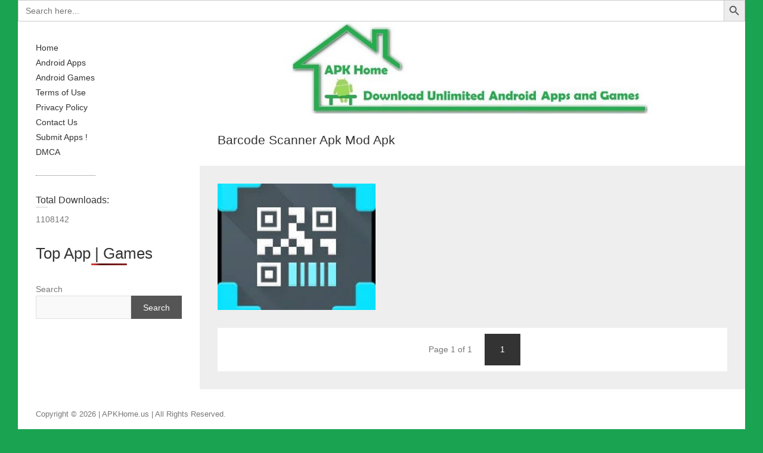

--- FILE ---
content_type: text/html; charset=UTF-8
request_url: https://apkhome.us/tag/barcode-scanner-apk-mod-apk/
body_size: 5955
content:
<!DOCTYPE html><html lang="en-US" class="no-js"><head><meta charset="UTF-8" /><meta name="viewport" content="width=device-width"><link rel="profile" href="https://gmpg.org/xfn/11" /><link rel="pingback" href="https://apkhome.us/xmlrpc.php" /><meta name='robots' content='index, follow, max-image-preview:large, max-snippet:-1, max-video-preview:-1' /><link media="all" href="https://apkhome.us/wp-content/cache/autoptimize/css/autoptimize_cb9d22be1f093177922e67e419d1d3c6.css" rel="stylesheet"><title>Barcode Scanner Apk Mod Apk Archives - APKHome.us</title><link rel="canonical" href="https://apkhome.us/tag/barcode-scanner-apk-mod-apk/" /><meta property="og:locale" content="en_US" /><meta property="og:type" content="article" /><meta property="og:title" content="Barcode Scanner Apk Mod Apk Archives - APKHome.us" /><meta property="og:url" content="https://apkhome.us/tag/barcode-scanner-apk-mod-apk/" /><meta property="og:site_name" content="APKHome.us" /><meta name="twitter:card" content="summary_large_image" /> <script type="application/ld+json" class="yoast-schema-graph">{"@context":"https://schema.org","@graph":[{"@type":"CollectionPage","@id":"https://apkhome.us/tag/barcode-scanner-apk-mod-apk/","url":"https://apkhome.us/tag/barcode-scanner-apk-mod-apk/","name":"Barcode Scanner Apk Mod Apk Archives - APKHome.us","isPartOf":{"@id":"https://apkhome.us/#website"},"primaryImageOfPage":{"@id":"https://apkhome.us/tag/barcode-scanner-apk-mod-apk/#primaryimage"},"image":{"@id":"https://apkhome.us/tag/barcode-scanner-apk-mod-apk/#primaryimage"},"thumbnailUrl":"https://apkhome.us/wp-content/uploads/2019/12/Barcode-Scanner-Apk.jpg","breadcrumb":{"@id":"https://apkhome.us/tag/barcode-scanner-apk-mod-apk/#breadcrumb"},"inLanguage":"en-US"},{"@type":"ImageObject","inLanguage":"en-US","@id":"https://apkhome.us/tag/barcode-scanner-apk-mod-apk/#primaryimage","url":"https://apkhome.us/wp-content/uploads/2019/12/Barcode-Scanner-Apk.jpg","contentUrl":"https://apkhome.us/wp-content/uploads/2019/12/Barcode-Scanner-Apk.jpg","width":200,"height":200,"caption":"Barcode Scanner Apk"},{"@type":"BreadcrumbList","@id":"https://apkhome.us/tag/barcode-scanner-apk-mod-apk/#breadcrumb","itemListElement":[{"@type":"ListItem","position":1,"name":"Home","item":"https://apkhome.us/"},{"@type":"ListItem","position":2,"name":"Barcode Scanner Apk Mod Apk"}]},{"@type":"WebSite","@id":"https://apkhome.us/#website","url":"https://apkhome.us/","name":"APKHome.us","description":"Download Unlimited Premium Android Apps and Games For Android Mobiles, Smart Phones, Tablets And More Android Devices","publisher":{"@id":"https://apkhome.us/#organization"},"potentialAction":[{"@type":"SearchAction","target":{"@type":"EntryPoint","urlTemplate":"https://apkhome.us/?s={search_term_string}"},"query-input":{"@type":"PropertyValueSpecification","valueRequired":true,"valueName":"search_term_string"}}],"inLanguage":"en-US"},{"@type":"Organization","@id":"https://apkhome.us/#organization","name":"APKHome.us","url":"https://apkhome.us/","logo":{"@type":"ImageObject","inLanguage":"en-US","@id":"https://apkhome.us/#/schema/logo/image/","url":"https://www.apkhome.us/wp-content/uploads/2019/11/logoapk.png","contentUrl":"https://www.apkhome.us/wp-content/uploads/2019/11/logoapk.png","width":256,"height":256,"caption":"APKHome.us"},"image":{"@id":"https://apkhome.us/#/schema/logo/image/"}}]}</script> <link href='https://sp-ao.shortpixel.ai' rel='preconnect' /><link rel="alternate" type="application/rss+xml" title="APKHome.us &raquo; Feed" href="https://apkhome.us/feed/" /><link rel="alternate" type="application/rss+xml" title="APKHome.us &raquo; Comments Feed" href="https://apkhome.us/comments/feed/" /> <script type="text/javascript" id="wpp-js" src="https://apkhome.us/wp-content/plugins/wordpress-popular-posts/assets/js/wpp.min.js?ver=7.3.6" data-sampling="0" data-sampling-rate="100" data-api-url="https://apkhome.us/wp-json/wordpress-popular-posts" data-post-id="0" data-token="ed4ad161bc" data-lang="0" data-debug="0"></script> <link rel="alternate" type="application/rss+xml" title="APKHome.us &raquo; Barcode Scanner Apk Mod Apk Tag Feed" href="https://apkhome.us/tag/barcode-scanner-apk-mod-apk/feed/" /> <script type="text/javascript">window._wpemojiSettings = {"baseUrl":"https:\/\/s.w.org\/images\/core\/emoji\/15.0.3\/72x72\/","ext":".png","svgUrl":"https:\/\/s.w.org\/images\/core\/emoji\/15.0.3\/svg\/","svgExt":".svg","source":{"concatemoji":"https:\/\/apkhome.us\/wp-includes\/js\/wp-emoji-release.min.js?ver=6.7.4"}};
/*! This file is auto-generated */
!function(i,n){var o,s,e;function c(e){try{var t={supportTests:e,timestamp:(new Date).valueOf()};sessionStorage.setItem(o,JSON.stringify(t))}catch(e){}}function p(e,t,n){e.clearRect(0,0,e.canvas.width,e.canvas.height),e.fillText(t,0,0);var t=new Uint32Array(e.getImageData(0,0,e.canvas.width,e.canvas.height).data),r=(e.clearRect(0,0,e.canvas.width,e.canvas.height),e.fillText(n,0,0),new Uint32Array(e.getImageData(0,0,e.canvas.width,e.canvas.height).data));return t.every(function(e,t){return e===r[t]})}function u(e,t,n){switch(t){case"flag":return n(e,"\ud83c\udff3\ufe0f\u200d\u26a7\ufe0f","\ud83c\udff3\ufe0f\u200b\u26a7\ufe0f")?!1:!n(e,"\ud83c\uddfa\ud83c\uddf3","\ud83c\uddfa\u200b\ud83c\uddf3")&&!n(e,"\ud83c\udff4\udb40\udc67\udb40\udc62\udb40\udc65\udb40\udc6e\udb40\udc67\udb40\udc7f","\ud83c\udff4\u200b\udb40\udc67\u200b\udb40\udc62\u200b\udb40\udc65\u200b\udb40\udc6e\u200b\udb40\udc67\u200b\udb40\udc7f");case"emoji":return!n(e,"\ud83d\udc26\u200d\u2b1b","\ud83d\udc26\u200b\u2b1b")}return!1}function f(e,t,n){var r="undefined"!=typeof WorkerGlobalScope&&self instanceof WorkerGlobalScope?new OffscreenCanvas(300,150):i.createElement("canvas"),a=r.getContext("2d",{willReadFrequently:!0}),o=(a.textBaseline="top",a.font="600 32px Arial",{});return e.forEach(function(e){o[e]=t(a,e,n)}),o}function t(e){var t=i.createElement("script");t.src=e,t.defer=!0,i.head.appendChild(t)}"undefined"!=typeof Promise&&(o="wpEmojiSettingsSupports",s=["flag","emoji"],n.supports={everything:!0,everythingExceptFlag:!0},e=new Promise(function(e){i.addEventListener("DOMContentLoaded",e,{once:!0})}),new Promise(function(t){var n=function(){try{var e=JSON.parse(sessionStorage.getItem(o));if("object"==typeof e&&"number"==typeof e.timestamp&&(new Date).valueOf()<e.timestamp+604800&&"object"==typeof e.supportTests)return e.supportTests}catch(e){}return null}();if(!n){if("undefined"!=typeof Worker&&"undefined"!=typeof OffscreenCanvas&&"undefined"!=typeof URL&&URL.createObjectURL&&"undefined"!=typeof Blob)try{var e="postMessage("+f.toString()+"("+[JSON.stringify(s),u.toString(),p.toString()].join(",")+"));",r=new Blob([e],{type:"text/javascript"}),a=new Worker(URL.createObjectURL(r),{name:"wpTestEmojiSupports"});return void(a.onmessage=function(e){c(n=e.data),a.terminate(),t(n)})}catch(e){}c(n=f(s,u,p))}t(n)}).then(function(e){for(var t in e)n.supports[t]=e[t],n.supports.everything=n.supports.everything&&n.supports[t],"flag"!==t&&(n.supports.everythingExceptFlag=n.supports.everythingExceptFlag&&n.supports[t]);n.supports.everythingExceptFlag=n.supports.everythingExceptFlag&&!n.supports.flag,n.DOMReady=!1,n.readyCallback=function(){n.DOMReady=!0}}).then(function(){return e}).then(function(){var e;n.supports.everything||(n.readyCallback(),(e=n.source||{}).concatemoji?t(e.concatemoji):e.wpemoji&&e.twemoji&&(t(e.twemoji),t(e.wpemoji)))}))}((window,document),window._wpemojiSettings);</script> <!--[if lt IE 9]> <script type="text/javascript" src="https://apkhome.us/wp-content/themes/wp-portfolio/js/html5.min.js?ver=3.7.3" id="html5-js"></script> <![endif]--> <script type="text/javascript" src="https://apkhome.us/wp-includes/js/jquery/jquery.min.js?ver=3.7.1" id="jquery-core-js"></script> <link rel="https://api.w.org/" href="https://apkhome.us/wp-json/" /><link rel="alternate" title="JSON" type="application/json" href="https://apkhome.us/wp-json/wp/v2/tags/371" /><link rel="EditURI" type="application/rsd+xml" title="RSD" href="https://apkhome.us/xmlrpc.php?rsd" /><meta name="generator" content="WordPress 6.7.4" /> <script>document.documentElement.className = document.documentElement.className.replace( 'no-js', 'js' );</script> <link rel="icon" href="https://sp-ao.shortpixel.ai/client/to_auto,q_glossy,ret_img,w_32,h_32/https://apkhome.us/wp-content/uploads/2019/11/logoapk-150x150.png" sizes="32x32" /><link rel="icon" href="https://sp-ao.shortpixel.ai/client/to_auto,q_glossy,ret_img,w_192,h_192/https://apkhome.us/wp-content/uploads/2019/11/logoapk.png" sizes="192x192" /><link rel="apple-touch-icon" href="https://sp-ao.shortpixel.ai/client/to_auto,q_glossy,ret_img,w_180,h_180/https://apkhome.us/wp-content/uploads/2019/11/logoapk.png" /><meta name="msapplication-TileImage" content="https://apkhome.us/wp-content/uploads/2019/11/logoapk.png" /><form  class="is-search-form is-form-style is-form-style-3 is-form-id-19876 " action="https://apkhome.us/" method="get" role="search" ><label for="is-search-input-19876"><span class="is-screen-reader-text">Search for:</span><input  type="search" id="is-search-input-19876" name="s" value="" class="is-search-input" placeholder="Search here..." autocomplete=off /></label><button type="submit" class="is-search-submit"><span class="is-screen-reader-text">Search Button</span><span class="is-search-icon"><svg focusable="false" aria-label="Search" xmlns="http://www.w3.org/2000/svg" viewBox="0 0 24 24" width="24px"><path d="M15.5 14h-.79l-.28-.27C15.41 12.59 16 11.11 16 9.5 16 5.91 13.09 3 9.5 3S3 5.91 3 9.5 5.91 16 9.5 16c1.61 0 3.09-.59 4.23-1.57l.27.28v.79l5 4.99L20.49 19l-4.99-5zm-6 0C7.01 14 5 11.99 5 9.5S7.01 5 9.5 5 14 7.01 14 9.5 11.99 14 9.5 14z"></path></svg></span></button><input type="hidden" name="id" value="19876" /><input type="hidden" name="post_type" value="post" /></form></head><body class="archive tag tag-barcode-scanner-apk-mod-apk tag-371 custom-background wp-custom-logo wp-portfolio narrow-layout"><div id="page" class="hfeed site"><header id="masthead" class="site-header" role="banner"> <button class="menu-toggle">Responsive Menu</button><nav id="site-navigation" class="main-navigation clearfix" role="navigation"><ul class="nav-menu"><li id="menu-item-19846" class="menu-item menu-item-type-custom menu-item-object-custom menu-item-19846"><a href="https://www.apkhome.us/">Home</a></li><li id="menu-item-19858" class="menu-item menu-item-type-taxonomy menu-item-object-category menu-item-19858"><a href="https://apkhome.us/category/android-apps/">Android Apps</a></li><li id="menu-item-19857" class="menu-item menu-item-type-taxonomy menu-item-object-category menu-item-19857"><a href="https://apkhome.us/category/android-games/">Android Games</a></li><li id="menu-item-23067" class="menu-item menu-item-type-post_type menu-item-object-page menu-item-23067"><a href="https://apkhome.us/terms-use/">Terms of Use</a></li><li id="menu-item-23066" class="menu-item menu-item-type-post_type menu-item-object-page menu-item-privacy-policy menu-item-23066"><a rel="privacy-policy" href="https://apkhome.us/privacy-policy/">Privacy Policy</a></li><li id="menu-item-23068" class="menu-item menu-item-type-post_type menu-item-object-page menu-item-23068"><a href="https://apkhome.us/contact-us/">Contact Us</a></li><li id="menu-item-23080" class="menu-item menu-item-type-post_type menu-item-object-page menu-item-23080"><a href="https://apkhome.us/submit-apps/">Submit Apps !</a></li><li id="menu-item-23069" class="menu-item menu-item-type-post_type menu-item-object-page menu-item-23069"><a href="https://apkhome.us/dmca/">DMCA</a></li></ul></nav></header><div id="content"> <a href="https://apkhome.us/"><noscript><img decoding="async"   width="1024" height="173" alt="APKHome.us" data-src="https://www.apkhome.us/wp-content/uploads/2022/11/cropped-Apk-Home-7-scaled-1.jpg" class="header-image lazyload" src="[data-uri]"><noscript><img decoding="async" src="https://www.apkhome.us/wp-content/uploads/2022/11/cropped-Apk-Home-7-scaled-1.jpg" class="header-image" width="1024" height="173" alt="APKHome.us"></noscript></noscript><img decoding="async" src='data:image/svg+xml,%3Csvg%20xmlns=%22http://www.w3.org/2000/svg%22%20viewBox=%220%200%201024%20173%22%3E%3C/svg%3E' data-src="https://www.apkhome.us/wp-content/uploads/2022/11/cropped-Apk-Home-7-scaled-1.jpg" class="lazyload header-image" width="1024" height="173" alt="APKHome.us"> </a><div class="page-title-wrap clearfix"><h1 class="page-title">Barcode Scanner Apk Mod Apk</h1></div><div id="primary"><div id="main"><div class="post-main clearfix"><section id="post-394" class="clearfix post-394 post type-post status-publish format-standard has-post-thumbnail hentry category-android-apps tag-barcode-scanner-apk-mod-2019 tag-barcode-scanner-apk-mod-apk tag-barcode-scanner-apk-mod-download tag-barcode-scanner-apk-mod-free-downloadgame tag-barcode-scanner-apk-mod-mod tag-barcode-scanner-apk-mod-unlimited tag-barcode-scanner-apk-mod-unlocked tag-download-full-game-barcode-scanner-apk-mod tag-play-barcode-scanner-apk-mod"> <a class="entry-wrap" href="https://apkhome.us/barcode-scanner-apk-mod-all-unlocked/" title="Barcode Scanner Apk Mod All Unlocked" style="background-image:url('https://sp-ao.shortpixel.ai/client/to_auto,q_glossy,ret_img/https://apkhome.us/wp-content/uploads/2019/12/Barcode-Scanner-Apk.jpg');" > <span class ="entry-main"><h2 class="entry-title">Barcode Scanner Apk Mod All Unlocked</h2><p>Barcode Scanner Apk Mod Size: 14.51 MB | Version: 1.3.0 | File Type: APK | System: Android About Barcode Scanner Apk : Standar</p> </span> </a></section></div><div class='wp-pagenavi' role='navigation'> <span class='pages'>Page 1 of 1</span><span aria-current='page' class='current'>1</span></div></div></div></div><div id="secondary"><aside id="widget_tptn_count-2" class="widget tptn_posts_count_widget"><h3 class="widget-title">Total Downloads:</h3>1108142</aside><aside id="block-2" class="widget widget_block"><div class="popular-posts"><h2>Top  App | Games</h2><script type="application/json" data-id="wpp-block-inline-js">{"title":"Top  App | Games","limit":"20","offset":0,"range":"all","time_quantity":"24","time_unit":"hour","freshness":false,"order_by":"views","post_type":"post","pid":"","exclude":"","taxonomy":"category","term_id":"","author":"","shorten_title":{"active":false,"length":0,"words":false},"post-excerpt":{"active":false,"length":0,"keep_format":false,"words":false},"thumbnail":{"active":true,"width":"60","height":"60","build":"manual","size":""},"rating":false,"stats_tag":{"comment_count":false,"views":true,"author":false,"date":{"active":false,"format":"F j, Y"},"taxonomy":{"active":false,"name":"category"}},"markup":{"custom_html":false,"wpp-start":"<ul class=\"wpp-list\">","wpp-end":"<\/ul>","title-start":"<h2>","title-end":"<\/h2>","post-html":"<li class=\"{current_class}\">{thumb} {title} <span class=\"wpp-meta post-stats\">{stats}<\/span><\/li>"},"theme":{"name":""}}</script><div class="wpp-widget-block-placeholder"></div></div></aside><aside id="block-3" class="widget widget_block widget_search"><form role="search" method="get" action="https://apkhome.us/" class="wp-block-search__button-outside wp-block-search__text-button wp-block-search"    ><label class="wp-block-search__label" for="wp-block-search__input-1" >Search</label><div class="wp-block-search__inside-wrapper " ><input class="wp-block-search__input" id="wp-block-search__input-1" placeholder="" value="" type="search" name="s" required /><button aria-label="Search" class="wp-block-search__button wp-element-button" type="submit" >Search</button></div></form></aside></div><footer id="colophon" class="site-footer clearfix" role="contentinfo"><div class="site-info clearfix"><div class="copyright">Copyright &copy; 2026  | APKHome.us<a href="http://#" target="_blank" rel="noopener noreferrer" title="" ><span></span></a> |  All Rights Reserved.<a href="http://#" target="_blank" rel="noopener noreferrer" title=""><span></span></a></div></div><div class="back-to-top"><a title="Go to Top" href="#masthead"></a></div></center></footer></div>  <script>var sc_project=12151255;
			var sc_security="05455139";
			var sc_invisible=1;</script> <script type="text/javascript" src="https://www.statcounter.com/counter/counter.js" async></script> <noscript><div class="statcounter"><a title="web analytics" href="https://statcounter.com/"><img class="statcounter" src="https://c.statcounter.com/12151255/0/05455139/1/" alt="web analytics" /></a></div></noscript> <noscript><style>.lazyload{display:none;}</style></noscript><script data-noptimize="1">window.lazySizesConfig=window.lazySizesConfig||{};window.lazySizesConfig.loadMode=1;</script><script async data-noptimize="1" src='https://apkhome.us/wp-content/plugins/autoptimize/classes/external/js/lazysizes.min.js?ao_version=3.1.14'></script> <script type="text/javascript" id="ivory-search-scripts-js-extra">var IvorySearchVars = {"is_analytics_enabled":"1"};</script> <center> <script defer src="https://apkhome.us/wp-content/cache/autoptimize/js/autoptimize_fca44d29d2aba24309e97a547b822027.js"></script><script defer src="https://static.cloudflareinsights.com/beacon.min.js/vcd15cbe7772f49c399c6a5babf22c1241717689176015" integrity="sha512-ZpsOmlRQV6y907TI0dKBHq9Md29nnaEIPlkf84rnaERnq6zvWvPUqr2ft8M1aS28oN72PdrCzSjY4U6VaAw1EQ==" data-cf-beacon='{"version":"2024.11.0","token":"fe3bf62f4c6548c5b63c97564e7bb7b2","r":1,"server_timing":{"name":{"cfCacheStatus":true,"cfEdge":true,"cfExtPri":true,"cfL4":true,"cfOrigin":true,"cfSpeedBrain":true},"location_startswith":null}}' crossorigin="anonymous"></script>
</body><center></html><center><p style="font-size:80%;"><a href="https://www.apkhome.us/dmca/">| DMCA |</a> <a href="https://www.apkhome.us/privacy-policy/">Privacy Policy |</a> <a href="https://www.apkhome.us/terms-use/">Terms of Use |</a> <a href="https://www.apkhome.us/contact-us/">Contact Us |</a></p></center>

<!-- Page supported by LiteSpeed Cache 7.7 on 2026-01-20 21:10:00 -->
<!--
Performance optimized by W3 Total Cache. Learn more: https://www.boldgrid.com/w3-total-cache/?utm_source=w3tc&utm_medium=footer_comment&utm_campaign=free_plugin

Page Caching using Disk: Enhanced 

Served from: apkhome.us @ 2026-01-20 21:10:00 by W3 Total Cache
-->